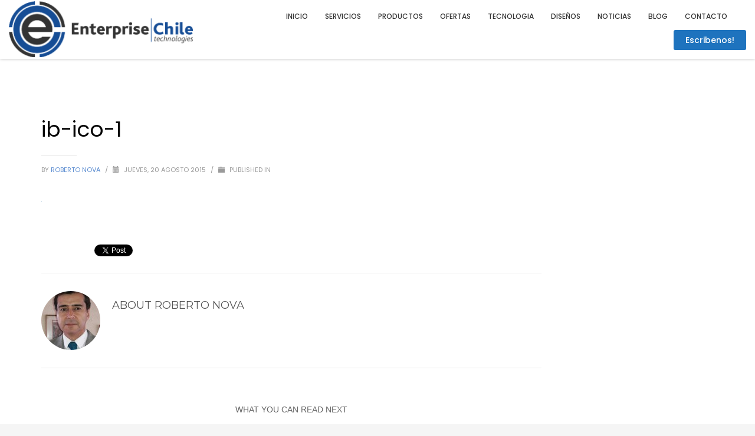

--- FILE ---
content_type: text/html; charset=utf-8
request_url: https://accounts.google.com/o/oauth2/postmessageRelay?parent=https%3A%2F%2Fwww.enterprisechile.cl&jsh=m%3B%2F_%2Fscs%2Fabc-static%2F_%2Fjs%2Fk%3Dgapi.lb.en.2kN9-TZiXrM.O%2Fd%3D1%2Frs%3DAHpOoo_B4hu0FeWRuWHfxnZ3V0WubwN7Qw%2Fm%3D__features__
body_size: 162
content:
<!DOCTYPE html><html><head><title></title><meta http-equiv="content-type" content="text/html; charset=utf-8"><meta http-equiv="X-UA-Compatible" content="IE=edge"><meta name="viewport" content="width=device-width, initial-scale=1, minimum-scale=1, maximum-scale=1, user-scalable=0"><script src='https://ssl.gstatic.com/accounts/o/2580342461-postmessagerelay.js' nonce="Hykaf1YBFm6ymDO28zbI-Q"></script></head><body><script type="text/javascript" src="https://apis.google.com/js/rpc:shindig_random.js?onload=init" nonce="Hykaf1YBFm6ymDO28zbI-Q"></script></body></html>

--- FILE ---
content_type: image/svg+xml
request_url: https://www.enterprisechile.cl/wp-content/uploads/2015/08/ib-ico-11.svg
body_size: 2511
content:
<?xml version="1.0" encoding="UTF-8" standalone="no"?>
<svg width="86px" height="86px" viewBox="0 0 86 86" version="1.1" xmlns="http://www.w3.org/2000/svg" xmlns:xlink="http://www.w3.org/1999/xlink" xmlns:sketch="http://www.bohemiancoding.com/sketch/ns">
    <!-- Generator: Sketch 3.3.3 (12081) - http://www.bohemiancoding.com/sketch -->
    <title>ib-ico-1</title>
    <desc>Created with Sketch.</desc>
    <defs>
        <linearGradient x1="49.08522%" y1="50%" x2="49.3895484%" y2="49.2577567%" id="linearGradient-1">
            <stop stop-color="#3498DB" offset="0%"></stop>
            <stop stop-color="#1A699C" offset="100%"></stop>
        </linearGradient>
    </defs>
    <g id="Page-1" stroke="none" stroke-width="1" fill="none" fill-rule="evenodd" sketch:type="MSPage">
        <g id="ib-ico-1" sketch:type="MSArtboardGroup" fill="url(#linearGradient-1)">
            <path d="M66.88822,24.166425 C61.61986,24.166425 56.8417,26.310405 53.38106,29.770185 L29.24172,53.407285 C26.64624,56.003625 23.06262,57.610965 19.11092,57.610965 C11.20752,57.610965 4.7773,51.180745 4.7773,43.277345 C4.7773,35.373945 11.20752,28.944585 19.11092,28.944585 C23.06262,28.944585 26.64624,30.551925 29.24172,33.147405 L31.69616,35.550245 C31.28766,36.450665 31.05546,37.447405 31.05546,38.500045 C31.05546,40.479765 31.85784,42.271145 33.15386,43.568885 L43.29068,33.432065 C41.9938,32.136045 40.20156,31.333665 38.22184,31.333665 C37.06256,31.333665 35.97036,31.614885 35.00114,32.103365 L32.61808,29.770185 C29.15744,26.310405 24.38014,24.166425 19.11092,24.166425 C8.57334,24.166425 0,32.739765 0,43.277345 C0,53.814925 8.57334,62.389125 19.11092,62.389125 C24.37928,62.389125 29.15744,60.245145 32.61894,56.784505 L56.75828,33.146545 C59.35376,30.551065 62.93738,28.943725 66.88822,28.943725 C74.79248,28.943725 81.22184,35.373085 81.22184,43.277345 C81.22184,51.181605 74.79248,57.610965 66.88822,57.610965 C64.07688,57.610965 61.46162,56.786225 59.24712,55.382705 C59.54984,54.588925 59.72184,53.732365 59.72184,52.832805 C59.72184,50.853085 58.91946,49.061705 57.62344,47.763965 L55.78906,49.599205 L51.0109,44.821045 L49.32186,46.510085 L54.10002,51.288245 L51.0109,54.377365 L46.23274,49.599205 L44.5437,51.288245 L49.32186,56.066405 L47.48662,57.900785 C48.78436,59.197665 50.57574,59.999185 52.55546,59.999185 C53.85234,59.999185 55.0658,59.649165 56.11414,59.048025 C59.1852,61.151585 62.89438,62.389125 66.88822,62.389125 C77.42666,62.389125 86,53.814925 86,43.277345 C86,32.739765 77.42666,24.166425 66.88822,24.166425 L66.88822,24.166425 Z" id="Shape" sketch:type="MSShapeGroup"></path>
        </g>
    </g>
</svg>